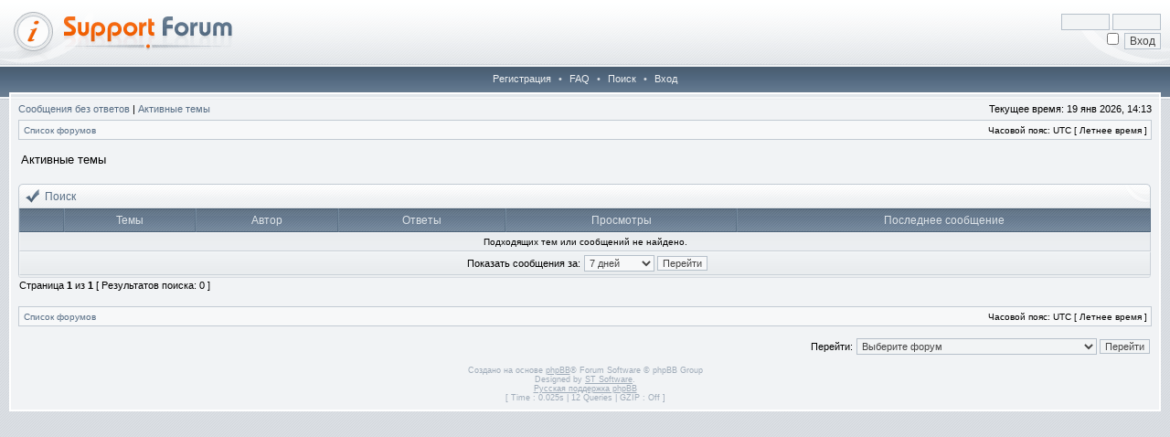

--- FILE ---
content_type: text/html; charset=UTF-8
request_url: https://losslessclub.com/forum/search.php?search_id=active_topics&sid=3b1c92b113c64e711c32546572dc978d
body_size: 4070
content:
<!DOCTYPE html PUBLIC "-//W3C//DTD XHTML 1.0 Transitional//EN" "http://www.w3.org/TR/xhtml1/DTD/xhtml1-transitional.dtd">
<html xmlns="http://www.w3.org/1999/xhtml" dir="ltr" lang="ru" xml:lang="ru">
<head>

<meta http-equiv="X-UA-Compatible" content="IE=edge,chrome=1" />
<meta http-equiv="content-type" content="text/html; charset=UTF-8" />
<meta http-equiv="content-language" content="ru" />
<meta http-equiv="content-style-type" content="text/css" />
<meta http-equiv="imagetoolbar" content="no" />

<title>LosslessClub Forum - Активные темы</title>



<!--
   phpBB style name: Hestia
   Based on style:   subsilver2
   Original author:  Tom Beddard ( http://www.subBlue.com/ )
   Modified by:      stsoftware ( http://www.stsoftware.biz/ )
-->

<link rel="stylesheet" href="./styles/hestia/theme/stylesheet.css" type="text/css" />

<link rel="stylesheet" type="text/css" href="//losslessclub.com/css/features.css" />
<script language="javascript" type="text/javascript" src="//losslessclub.com/js/jquery.min.js"></script>

<script type="text/javascript">
// <![CDATA[

	var onload_functions = new Array();
	var onunload_functions = new Array();
	var ca_main_width = '100%';



function popup(url, width, height, name)
{
	if (!name)
	{
		name = '_popup';
	}

	window.open(url.replace(/&amp;/g, '&'), name, 'height=' + height + ',resizable=yes,scrollbars=yes,width=' + width);
	return false;
}

function jumpto()
{
	var page = prompt('Введите номер страницы, на которую хотите перейти:', '1');
	var per_page = '';
	var base_url = '';

	if (page !== null && !isNaN(page) && page == Math.floor(page) && page > 0)
	{
		if (base_url.indexOf('?') == -1)
		{
			document.location.href = base_url + '?start=' + ((page - 1) * per_page);
		}
		else
		{
			document.location.href = base_url.replace(/&amp;/g, '&') + '&start=' + ((page - 1) * per_page);
		}
	}
}

/**
* Find a member
*/
function find_username(url)
{
	popup(url, 760, 570, '_usersearch');
	return false;
}

/**
* Mark/unmark checklist
* id = ID of parent container, name = name prefix, state = state [true/false]
*/
function marklist(id, name, state)
{
	var parent = document.getElementById(id);
	if (!parent)
	{
		eval('parent = document.' + id);
	}

	if (!parent)
	{
		return;
	}

	var rb = parent.getElementsByTagName('input');
	
	for (var r = 0; r < rb.length; r++)
	{
		if (rb[r].name.substr(0, name.length) == name)
		{
			rb[r].checked = state;
		}
	}
}



	/**
	* New function for handling multiple calls to window.onload and window.unload by pentapenguin
	*/
	window.onload = function()
	{
		for (var i = 0; i < onload_functions.length; i++)
		{
			eval(onload_functions[i]);
		}
	};

	window.onunload = function()
	{
		for (var i = 0; i < onunload_functions.length; i++)
		{
			eval(onunload_functions[i]);
		}
	};


if(navigator.userAgent && navigator.userAgent.indexOf('Mac OS X') > 0)
{
	document.write('<link rel="stylesheet" href="./styles/hestia/theme/mac.css" type="text/css" />');
}

// ]]>
</script>
<script type="text/javascript" src="./styles/hestia/template/ca_scripts.js"></script>
</head>
<body class="ltr">

<a name="top"></a>

<div id="logo-row">
    <div id="logo-left">
        <div id="logo-right">
            
                    <div id="logo-login">
                        <form method="post" action="./ucp.php?mode=login&amp;sid=a22d11b1e4dee467f479ec8814a101f9">
                            <input class="post" type="text" name="username" size="7" title="Имя пользователя" /> <input class="post" type="password" name="password" size="7" title="Пароль" /><br />
                            <input type="checkbox" class="radio" name="autologin" title="Автоматически входить при каждом посещении" />&nbsp; <input type="submit" class="btnmain" name="login" value="Вход" />
                        	
                        </form>
                    </div>
                    
            <a href="./index.php?sid=a22d11b1e4dee467f479ec8814a101f9"><img src="./styles/hestia/imageset/site_logo.gif" alt="" title="" /></a>
            <div id="logo-clear"></div>
        </div>
    </div>
</div>
<div class="navrow">
    <a href="./ucp.php?mode=register&amp;sid=a22d11b1e4dee467f479ec8814a101f9">Регистрация</a> &#8226; 
    <a href="./faq.php?sid=a22d11b1e4dee467f479ec8814a101f9">FAQ</a>
     &#8226; <a href="./search.php?sid=a22d11b1e4dee467f479ec8814a101f9">Поиск</a> &#8226; <a href="./ucp.php?mode=login&amp;sid=a22d11b1e4dee467f479ec8814a101f9">Вход</a>
</div>
<div id="content">
<table border="0" cellspacing="0" cellpadding="0" width="100%" id="maintable" align="center">
<tr>
	<td id="contentrow">


	<p class="searchbar">
		<span style="float: left;"><a href="./search.php?search_id=unanswered&amp;sid=a22d11b1e4dee467f479ec8814a101f9">Сообщения без ответов</a> | <a href="./search.php?search_id=active_topics&amp;sid=a22d11b1e4dee467f479ec8814a101f9">Активные темы</a></span>
		
		<span style="float: right;">Текущее время: 19 янв 2026, 14:13</span>
		
	</p>
	

	<br style="clear: both;" />

	<table class="tablebg breadcrumb" width="100%" cellspacing="0" cellpadding="0" style="margin-top: 5px;">
	<tr>
		<td class="row1">
			<p class="breadcrumbs"><a href="./index.php?sid=a22d11b1e4dee467f479ec8814a101f9">Список форумов</a></p>
			<p class="datetime">Часовой пояс: UTC [ Летнее время ]</p>
		</td>
	</tr>
	</table>

	<br />

<form method="post" action="./search.php?st=7&amp;sk=t&amp;sd=d&amp;sr=topics&amp;sid=a22d11b1e4dee467f479ec8814a101f9&amp;search_id=active_topics">

<table width="100%" cellspacing="1">
<tr>
	<td colspan="2"><span class="titles">Активные темы</span><br /></td>
</tr>
<tr>
	<td class="genmed"></td>
	<td align="right"></td>
</tr>
</table>

<br clear="all" />



    <div class="block-start">
	<div class="cap-div"><div class="cap-left"><div class="cap-right">Поиск&nbsp;</div></div></div>
	<table class="tablebg" width="100%" cellspacing="0">
	<tr>
		<th width="4%" nowrap="nowrap">&nbsp;</th>
		<th colspan="2" nowrap="nowrap">&nbsp;Темы&nbsp;</th>
		<th nowrap="nowrap">&nbsp;Автор&nbsp;</th>
		<th nowrap="nowrap">&nbsp;Ответы&nbsp;</th>
		<th nowrap="nowrap">&nbsp;Просмотры&nbsp;</th>
		<th nowrap="nowrap">&nbsp;Последнее сообщение&nbsp;</th>
	</tr>
	
		<tr valign="middle">
			<td colspan="7" class="row3" align="center">Подходящих тем или сообщений не найдено.</td>
		</tr>
	
	<tr>
		<td class="cat" colspan="7" valign="middle" align="center"><span class="gensmall">Показать сообщения за:</span> <select name="st" id="st"><option value="0">Все дни</option><option value="1">1 день</option><option value="7" selected="selected">7 дней</option><option value="14">2 недели</option><option value="30">1 месяц</option><option value="90">3 месяца</option><option value="180">6 месяцев</option><option value="365">1 год</option></select>&nbsp;<input class="btnlite" type="submit" value="Перейти" name="sort" /></td>
	</tr>
	</table>
	<div class="block-end-left"><div class="block-end-right"></div></div></div>



</form>

<div class="gensmall" style="float: left;"><span class="nav">Страница <strong>1</strong> из <strong>1</strong></span> [ Результатов поиска: 0 ]</div>
<div class="nav" style="float: right;"></div>

<br clear="all" /><br />

<table class="tablebg breadcrumb" width="100%" cellspacing="0" cellpadding="0" style="margin-top: 5px;">
	<tr>
		<td class="row1">
			<p class="breadcrumbs"><a href="./index.php?sid=a22d11b1e4dee467f479ec8814a101f9">Список форумов</a></p>
			<p class="datetime">Часовой пояс: UTC [ Летнее время ]</p>
		</td>
	</tr>
	</table>

<br clear="all" />

<div align="right">
	<form method="post" name="jumpbox" action="./viewforum.php?sid=a22d11b1e4dee467f479ec8814a101f9" onsubmit="if(document.jumpbox.f.value == -1){return false;}">

	<table cellspacing="0" cellpadding="0" border="0">
	<tr>
		<td nowrap="nowrap"><span class="gensmall">Перейти:</span>&nbsp;<select name="f" onchange="if(this.options[this.selectedIndex].value != -1){ document.forms['jumpbox'].submit() }">

		
			<option value="-1">Выберите форум</option>
		<option value="-1">------------------</option>
			<option value="3">Информация для пользователей</option>
		
			<option value="4">&nbsp; &nbsp;Важные объявления</option>
		
			<option value="39">&nbsp; &nbsp;Help</option>
		
			<option value="47">&nbsp; &nbsp;&nbsp; &nbsp;Exact Audio Copy (EAC)</option>
		
			<option value="48">&nbsp; &nbsp;&nbsp; &nbsp;Release</option>
		
			<option value="42">&nbsp; &nbsp;Правила</option>
		
			<option value="24">Музыка</option>
		
			<option value="38">&nbsp; &nbsp;Новости</option>
		
			<option value="25">&nbsp; &nbsp;Общее</option>
		
			<option value="31">&nbsp; &nbsp;Классическая музыка</option>
		
			<option value="27">&nbsp; &nbsp;Рок музыка</option>
		
			<option value="30">&nbsp; &nbsp;Инструментальная музыка</option>
		
			<option value="36">&nbsp; &nbsp;Электронная музыка</option>
		
			<option value="26">&nbsp; &nbsp;Поп музыка</option>
		
			<option value="14">&nbsp; &nbsp;Многоканальная музыка (DVDA, SACD, DTS)</option>
		
			<option value="16">Курилка</option>
		
			<option value="17">&nbsp; &nbsp;Вопросы по форуму и трекеру</option>
		
			<option value="18">&nbsp; &nbsp;Треп на любую тему</option>
		
			<option value="40">&nbsp; &nbsp;Радио</option>
		
			<option value="9">Hi-Fi и High-End техника</option>
		
			<option value="28">&nbsp; &nbsp;Общее</option>
		
			<option value="20">&nbsp; &nbsp;Источник (CD, DVD, LP проигрыватели)</option>
		
			<option value="21">&nbsp; &nbsp;Усилители и A/V Рессиверы</option>
		
			<option value="10">&nbsp; &nbsp;Акустические системы</option>
		
			<option value="22">&nbsp; &nbsp;Энциклопедия</option>
		
			<option value="35">&nbsp; &nbsp;Наушники</option>
		
			<option value="12">Музыка на компьютере</option>
		
			<option value="15">&nbsp; &nbsp;Софт</option>
		
			<option value="23">&nbsp; &nbsp;Железо</option>
		
			<option value="29">&nbsp; &nbsp;Работа со звуком</option>
		
			<option value="5">Барахолка</option>
		
			<option value="6">&nbsp; &nbsp;Покупка / Продажа б/у Hi-Fi техники</option>
		

		</select>&nbsp;<input class="btnlite" type="submit" value="Перейти" /></td>
	</tr>
	</table>

	</form>
</div>



<div id="wrapfooter">
	
	<span class="copyright">Создано на основе <a href="https://www.phpbb.com/">phpBB</a>&reg; Forum Software &copy; phpBB Group
	<br />Designed by <a href="http://www.stsoftware.biz/index.html">ST Software</a>.
	<br /><a href='http://www.phpbbguru.net/'>Русская поддержка phpBB</a><br /><bdo dir="ltr">[ Time : 0.025s | 12 Queries | GZIP : Off ]</bdo></span>
</div>

	</td>
</tr>
</table>

</div>
</body>
</html>